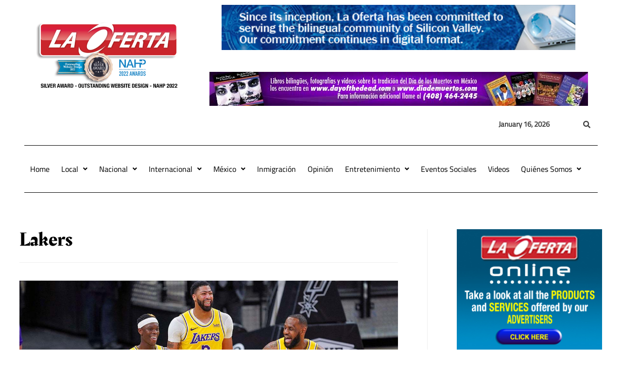

--- FILE ---
content_type: text/html; charset=utf-8
request_url: https://www.google.com/recaptcha/api2/aframe
body_size: 268
content:
<!DOCTYPE HTML><html><head><meta http-equiv="content-type" content="text/html; charset=UTF-8"></head><body><script nonce="PxeWBGCaYmrz6aX0KRE7Xg">/** Anti-fraud and anti-abuse applications only. See google.com/recaptcha */ try{var clients={'sodar':'https://pagead2.googlesyndication.com/pagead/sodar?'};window.addEventListener("message",function(a){try{if(a.source===window.parent){var b=JSON.parse(a.data);var c=clients[b['id']];if(c){var d=document.createElement('img');d.src=c+b['params']+'&rc='+(localStorage.getItem("rc::a")?sessionStorage.getItem("rc::b"):"");window.document.body.appendChild(d);sessionStorage.setItem("rc::e",parseInt(sessionStorage.getItem("rc::e")||0)+1);localStorage.setItem("rc::h",'1768571957458');}}}catch(b){}});window.parent.postMessage("_grecaptcha_ready", "*");}catch(b){}</script></body></html>